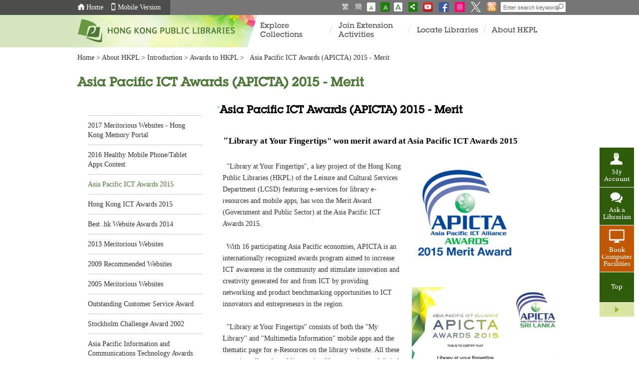

--- FILE ---
content_type: text/html
request_url: https://www.hkpl.gov.hk/en/about-us/intro/awards/apicta2015.html
body_size: 8509
content:
<!DOCTYPE html>
<html lang="en">
<head>
<META http-equiv="Content-Type" content="text/html; charset=utf-8">
<meta charset="utf-8">
<meta content="width=1024" name="viewport"><meta name="keywords" content="Asia Pacific ICT Awards (APICTA) 2015 - Merit, 二零一五「亞太資訊及通訊科技大奬」" /><title>
						Hong Kong Public Libraries - 
					Asia Pacific ICT Awards (APICTA) 2015 - Merit</title>
<meta content="IE=edge" http-equiv="X-UA-Compatible"><link rel="shortcut icon" href="/common/favicon.ico" />
<link rel="stylesheet" type="text/css" href="/common/mainsite/css/style.css" />
<link rel="stylesheet" type="text/css" href="/common/mainsite/css/touchcarousel.css" />
<link rel="stylesheet" type="text/css" href="/common/mainsite/css/ios_slider.css" />
<link rel="stylesheet" type="text/css" href="/common/mainsite/css/liquid-slider.css" />
<link rel="stylesheet" type="text/css" href="/common/mainsite/css/main_touchcarousel.css" />
<link rel="stylesheet" type="text/css" href="/common/mainsite/css/vertical-ticker.css" />
<link rel="stylesheet" type="text/css" href="/common/mainsite/css/iphone.css" media="only screen and (max-device-width: 480px)"    />
<!--[if IE 7]><link rel="stylesheet" type="text/css" href="/common/mainsite/css/ie7.css" /><![endif]-->
<!--[if IE 8]><link rel="stylesheet" type="text/css" href="/common/mainsite/css/ie8.css" /><![endif]-->
<!--[if IE 9]><link rel="stylesheet" type="text/css" href="/common/mainsite/css/ie9.css" /><![endif]-->
<link rel="stylesheet" type="text/css" media="print" href="/common/mainsite/css/print.css" />
<script type="text/javascript" src="https://www.hkpl.gov.hk/common/js/jquery/jquery-3.7.1.min.js"></script><script type="text/javascript" src="https://www.hkpl.gov.hk/common/js/jquery/jquery-migrate-3.5.2.min.js"></script>
<script type="text/javascript" src="/common/js/portal.js"></script>
</head>
<body>
<div id="wrapper"><span class="menu_lef" style="display:none;">&nbsp;</span><span class="menu_rig" style="display:none;">&nbsp;</span><div id="top-header">
<div class="top-header-left-bg"></div>
<div class="top-header-container">
<div class="left top_info_area">
<div id="accessibility-skip-content">
<a href="#main_content">Skip to content</a>
</div>
<a class="home_btn" href="/en/index.html">Home</a><a href="/mobile/en/index.html" class="mobile_btn">Mobile Version</a>
<div class="top_account_dropdown_div">
<button class="account_button">My Account <img src="/common/thematic/images/sort-down.png"></button>
<div class="account_menu_dropdown_content">
<a class="top_password_menu_item" href="/en/change_my_password.html">Change password</a><a class="top_logout_menu_item" href="javascript:void(0)">logout</a>
</div>
</div>
</div>
<div style="display: none;" class="left top_login_area">
<span></span>
</div>
<div class="right top_search_area">
<a onclick="chang_lang('tc');" class="tc_btn" href="javascript:void(0)">繁</a><a onclick="chang_lang('sc');" class="sc_btn" href="javascript:void(0)">簡</a><a id="font_smaller" class="font_size_normal" title="Text Size: Smallest" href="javascript:void(0)"><span class="access">Text Size: Smallest (</span>A<span class="access">)</span></a><a id="font_normal" class="font_size_mid font_current" title="Text Size: Default Size " href="javascript:void(0)"><span class="access">Text Size: Default Size (</span>A<span class="access">)</span></a><a id="font_larger" class="font_size_large" title="Text Size: Largest " href="javascript:void(0)"><span class="access">Text Size: Largest (</span>A<span class="access">)</span></a><a class="share_btn" href="javascript:void(0)"><img title="Share" alt="Share" height="18" width="17" src="/common/mainsite/images/share_this_icon.png"></a>
<div class="share_this_area shadow">
<strong>SHARE</strong><a class="share_close right" href="javascript:void(0)"><img height="13" width="13" alt="Close" src="/common/mainsite/images/share_close_btn.jpg"></a>
<hr>
<a target="_blank" class="share_fb" href="#">Facebook</a>
<hr>
<a target="_blank" class="share_twitter" href="#">X</a>
<hr>
<a target="_blank" class="share_weibo" href="#">Sina Weibo</a>
<hr>
<a target="_blank" class="share_mail" href="#">Email</a>
</div>
<a href="http://www.youtube.com/user/hkplgovhkchannel" target="_blank"><img src="/common/mainsite/images/batch2/YouTube-social-squircle_red_48px.png" height="20" width="20" alt="HKPL YouTube Channel" title="HKPL YouTube Channel"></a><a href="https://www.facebook.com/readingisjoyful" target="_blank"><img title="Facebook" alt="Facebook" src="/common/mainsite/images/FB-f-Logo__blue_29.png" height="20" width="20"></a><a href="https://www.instagram.com/readingisjoyful/" target="_blank"><img title="Instagram" alt="Instagram" src="/common/mainsite/images/ig_white.png" height="20" width="20"></a><a href="https://twitter.com/HKPLgovhk" target="_blank"><img title="X" alt="X" src="/common/mainsite/images/logo-X-white.png" height="20" width="20"></a><a href="/en/rss-landing.html"><img src="/common/mainsite/images/batch2/icon_rss.png" alt="rss" height="20" width="20"></a>
<div class="search_bar right">
<form action="javascript:searchByKey()">
<label style="display:none" for="search-box">Enter search keyword(s)</label><input value="004484284548649879936:lcyfpggwj-i" name="cx" type="hidden"><input value="UTF-8" name="ie" type="hidden"><input title="Enter search keyword(s)" onblur="if (this.value == '') this.value = 'Enter search keyword(s)';" onfocus="if(this.value==this.defaultValue) this.value='';" value="Enter search keyword(s)" class="text-field" name="q" type="text" id="search-box"><button type="submit" title="SEARCH" name="search-button" id="search-button"></button>
</form>
</div>
</div>
</div>
</div><div id="float_menu">
<div class="fl-menu-container">


<p id="my_acc_btn">
    <a href="javascript:void(0)">My Account</a>
</p>
<div class="my-acc-container">
    <a href="javascript:void(0)" class="acc_close_btn right">
        <img width="10" height="9" alt="Close" title="Close"
             src="/common/mainsite/images/my_acc_close.jpg"/>
    </a>
    <span style="display:block;margin-bottom:5px;font-size:1.429em;font-family:'utopia_s',微軟正黑體, Heiti TC, Arial, Helvetica, sans-serif;">My Account</span>
    <p>Check your library account, renew or reserve library materials.</p>
                <!-- Login Panel -->
                <div class="login_panel">
            <script type="text/javascript" src="/common/mainsite/js/spin.min.js"></script>
            <script type="text/javascript" src="/common/mainsite/js/jquery.spin.js"></script>
            <form class="login_form"
                                    action="/iw/login.php"
                                  method="POST" target="_blank">

                <div>
                    <label for="float-acc-box" style="display:none">Library Card/ID Card No.</label>
                    <input class="text-field masked-input" type="text" id="float-acc-box" autocomplete="off"
                           title="Library Card/ID Card No."
                           placeholder="Library Card/ID Card No."
                                                    name="USER"
                                            />
                    <label for="float-show-check">
                        <input name="c" type="checkbox" id="float-show-check" class="show-check" title="Show no."/>Show no.                    </label>
                </div>
                <div style="clear:both;"></div>
                <label for="float-pass-box" style="display:none">Password</label>
                <div class="input-group">
                    <input id="float-pass-box" type="password" class="text-field pwdInput"
                           title="Password"
                           placeholder="Password"
                                                    name="PASSWORD"
                                            />
                    <button class="togglePassword" type="button" style="padding: 2px 2px 0px 2px">
                        <img class="togglePasswordEye" src="/common/images/fa-eye.svg" style="vertical-align: middle;width:18px;height: 17px;display: none">
                        <img class="togglePasswordEyeSlash" src="/common/images/fa-eye-slash.svg" style="vertical-align: middle;width:18px;height: 17px;">
                    </button>
                </div>

                                
                <div style="clear:both;"></div>

                <a href="javascript:void(0)" class="ac_login_btn">
                    <img width="94" height="32"
                         title="Login"
                         alt="Login"
                         src="/common/en/images/my_acc_log_btn.jpg"
                    />
                </a>
                <div class="login_hint">Remember to logout your account before closing browser!</div>
                <div class="clear"></div>
                <script>
	
	function validateCaptcha(){
		afterCaptchaValidated();
	}
	
</script>
            </form>
            <hr style="margin-top: 0px; margin-bottom: 5px;"/>

            <!-- iAM Smart login -->
            <div class="iamsmart_login">
                <button class="button btn-float-menu-iamsmart-login" href="javascript:void(0);">
                    <img src="/common/login/common/images/icon-light.png" style="width:20px; padding: 0px 5px;"/>
                    Continue with iAM Smart </button>
                <div style="display: inline-block; margin: 10px;">
                    <a href="https://www.iamsmart.gov.hk/en" target="_blank">More Info ></a>
                </div>
            </div>
        </div>
        <!-- Login Panel End -->
    
        <script type="text/javascript">
        var userHint = 'Library Card/ID Card No.';
        var pwdHint = 'Password';

        $(document).ready(function () {
            const isSafari = /^((?!chrome|android).)*safari/i.test(navigator.userAgent) && !/crios|fxios|edgios/i.test(navigator.userAgent);
            if (isSafari) {
                const accBox = $("#float-acc-box");
                accBox.removeClass("masked-input");
                let value = true;
                accBox.on("keydown", function () {
                    if (value) {
                        value = false;
                        if (!$("#float-show-check").prop("checked")) {
                            accBox.addClass("masked-input");
                        }
                    }
                })
            }
        })
    </script>
    <style>
        input[type="password"]::-ms-reveal,
        input[type="password"]::-ms-clear {
            display: none !important;
        }
    </style>
</div>

<p id="my_evt_btn">
<a href="javascript:toggle_my_evt_container();">My Info.</a>
</p>
<div id="my_evt_container">
<a href="javascript:toggle_my_evt_container();" class="acc_close_btn right"><img height="9" width="10" alt="Close" title="Close" src="/common/mainsite/images/my_acc_close.jpg"></a><span style="display: block;font-size: 1.429em;margin-bottom: 5px;font-weight: 400;font-family: &quot;sheraton_g&quot;, 微軟正黑體, &quot;microsoft jhenghei&quot;, &quot;STHeiTi&quot;, &quot;黑體-繁&quot;,Simsun, 宋體;">My Information</span>
<p>You can review your selected extension activities and library information. Please click "My Setting" to check or update your setting.</p>
<div id="my_evt_tabs">
<ul>
<li>
<a href="#tabs-2">My Favourite Events</a>
</li>
<li>
<a href="#tabs-3">Library Notices</a>
</li>
</ul>
<div class="fl-menu-tab" id="tabs-2">
<table rules="all">
<thead>
<tr>
<th class="evt-row1">Event Title</th><th class="evt-row2">Date</th><th class="evt-row3">Time</th><th class="evt-row4">Venue</th><th class="evt-row5">Type</th>
</tr>
</thead>
<tbody></tbody>
</table>
</div>
<div class="fl-menu-tab" id="tabs-3">
<table rules="all">
<thead>
<tr>
<th class="lib-row1">Library Name</th><th class="lib-row2">Date</th><th class="lib-row3">Content</th>
</tr>
</thead>
<tbody></tbody>
</table>
</div>
</div>
</div>
<p id="my_setting_btn">
<a href="/en/patron/personalisation/setting.html">My Setting</a>
</p>
<p id="ask_lib_btn">
<a href="/en/ask-a-librarian/form.html" target="_blank">Ask a Librarian</a>
</p>
<p id="back-top">
<a href="javascript:void(0)">Top</a>
</p>
<a class="closeMenu" href="javascript:void(0);"><span>Close the menu</span></a><a class="openMenu" href="javascript:void(0);"><span>Open the menu</span></a>
</div>
</div><script type="text/javascript">
		var userHint = 'Library Card/ID Card No.';
		var pwdint = 'Password';
	</script>
<div id="header">
<div class="top-header-left-bg"></div>
<div class="header-container">
<a class="top_logo" href="/en/index.html"><img alt="HONG KONG PUBLIC LIBRARIES" height="15" width="256" src="/common/en/images/main_logo.png"></a>
<div class="nav-container">
<ul class="nav_content">
<li class="w17">&nbsp;</li>
<li>
<a href="javascript:void(0)">Explore Collections</a>
<div class="sub_menu"><div class="sub_menu_content menu_bg_01"><ul>
<li>
<span style="display: block;color: #FFFFFF;font-size: 1.0715em;text-decoration: underline;font-family: 'sheraton_g', 微軟正黑體, 'microsoft jhenghei', 'STHeiTi', '黑體-繁',Simsun, 宋體;font-weight: 400;">Catalogues</span>
</li>
<li>
<a href="/en/collections/catalogues/catalogue.html">Library Catalogue<br>
</a>
</li>
<li>
<a href="/en/about-us/services/library-station/catalogue.html">Station Catalogue<br>
</a>
</li>
<li>
<a href="/en/collections/new-additions.html">New Additions of HKPL<br>
</a>
</li>
<li>
<a href="/en/collections/top-100-most-borrowed/2024.html">Top 100 Most Borrowed Books<br>
</a>
</li>
<li>
<a href="/en/collections/top-10-most-popular-e-book/2024.html">Top 10 Most Popular e-Books<br>
</a>
</li>
<li>
<a href="/en/collections/enjoy-reading-local-publications.html">Enjoy Reading Local Publications<br>
</a>
</li>
<li>
<a href="/en/collections/national-security-education.html">National Security Education Resources<br>
</a>
</li>
</ul>
<ul>
<li>
<span style="display: block;color: #FFFFFF;font-size: 1.0715em;text-decoration: underline;font-family: 'sheraton_g', 微軟正黑體, 'microsoft jhenghei', 'STHeiTi', '黑體-繁',Simsun, 宋體;font-weight: 400;">Electronic Resources</span>
</li>
<li>
<a href="/en/e-resources/index.html">Electronic Resources<br>
</a>
</li>
<li>
<a href="/en/e-resources/e-books/home">e-Books<br>
</a>
</li>
<li>
<a href="/en/collections/pop-up-e-book.html">Pop-up e-Book<br>
</a>
</li>
<li>
<a href="/en/e-resources/e-databases/subject/Magazines/all/1">e-magazines<br>
</a>
</li>
<li>
<a href="/en/e-resources/e-databases/home/all/1">e-Databases<br>
</a>
</li>
<li>
<a target="_blank" href="https://sls.hkpl.gov.hk/digital-collection/en">Digital Collection<br>
</a>
</li>
<li>
<a target="_blank" href="https://www.hkmemory.hk/en/index.html">Hong Kong Memory<br>
</a>
</li>
</ul>
<ul>
<li>
<span style="display: block;color: #FFFFFF;font-size: 1.0715em;text-decoration: underline;font-family: 'sheraton_g', 微軟正黑體, 'microsoft jhenghei', 'STHeiTi', '黑體-繁',Simsun, 宋體;font-weight: 400;">Reference Collections and Tools</span>
</li>
<li>
<a href="/en/reference/overview.html">Overview<br>
</a>
</li>
<li>
<a href="/en/reference/depository/introduction.html">Depository Collections<br>
</a>
</li>
<li>
<a href="/en/reference/special/introduction.html">Special Collections<br>
</a>
</li>
<li>
<a href="/en/thematic-exhibition/hong-kong-literature-thematic-exhibition.html">Thematic Exhibition<br>
</a>
</li>
<li>
<a href="/en/reference/highlights.html">Resources Highlights<br>
</a>
</li>
<li>
<a target="_blank" href="https://sls.hkpl.gov.hk/digital-collection/en/collection.html">Digital Collection Themes<br>
</a>
</li>
<li>
<a target="_blank" href="https://sls.hkpl.gov.hk/digital-collection/en/collection_old-hk-newspapers.html">Old HK Newspapers<br>
</a>
</li>
<li>
<a href="/en/reference/overview.html#lending">Lending of Reference Books under Special Circumstances<br>
</a>
</li>
<li>
<a href="/en/reference/overview.html#ribt">Reference Materials Inter-branch Transfer Service<br>
</a>
</li>
</ul></div></div>
</li>
<li class="menu_space">&nbsp;</li>
<li>
<a href="javascript:void(0)">Join Extension Activities</a>
<div class="sub_menu"><div class="sub_menu_content menu_bg_02"><ul class="sub_menu_style_b">
<li>
<a href="/en/extension-activities/highlights/this-week">Highlighted Programmes</a>
</li>
<li>
<a href="/en/extension-activities/all-events/this-week">All Events</a>
</li>
<li>
<a href="/en/extension-activities/all-events/search?lib_id=77">Events at Hong Kong Central Library</a>
</li>
<li>
<a href="/en/extension-activities/event-category/23426/reading-activities">Reading Activities</a>
</li>
<li>
<a href="/en/extension-activities/event-category/254278/hong-kong-reading-week">Hong Kong Reading Week</a>
</li>
<li>
<a href="https://www.hkpl.gov.hk/en/extension-activities/event-category/278621/summer-library-festival-2025">Summer Library Festival</a>
</li>
<li>
<a href="/en/extension-activities/event-category/23421/literary-activities">Literary Activities</a>
</li>
<li>
<a href="/en/extension-activities/event-category/13581/awards-and-competitions">Awards / Competitions</a>
</li>
<li>
<a href="/en/extension-activities/event-category/23433/talks-and-workshop">Talks / Workshops</a>
</li>
<li>
<a href="/en/extension-activities/event-category/23416/it-activities">IT Activities</a>
</li>
<li>
<a href="/en/extension-activities/event-category/2315/exhibitions">Exhibitions</a>
</li>
<li>
<a href="https://sls.hkpl.gov.hk/digital-collection/en/collection_subject-talks-collection.html">Subject Talks Review</a>
</li>
<li>
<a href="/en/extension-activities/ccdscr2024/main-page.html">Conference on Cooperative Development and Sharing of Chinese Resources</a>
</li>
</ul></div></div>
</li>
<li class="menu_space">&nbsp;</li>
<li>
<a href="javascript:void(0)">Locate Libraries</a>
<div class="sub_menu"><div class="sub_menu_content menu_bg_03"><ul class="sub_menu_style_b">
<li>
<a href="/en/locations/central-library/hong-kong-central.html">Hong Kong Central Library</a>
</li>
<li>
<a href="/en/locations/libraries.html">Libraries</a>
</li>
<li>
<a href="/en/locations/mobile-libraries.html">Mobile Libraries</a>
</li>
<li>
<a href="/en/locations/community-libraries.html">Community Libraries</a>
</li>
<li>
<a href="/en/locations/library-stations.html">Self-service Library Stations</a>
</li>
<li>
<a href="/en/reference/special/bll.html">Basic Law Library</a>
</li>
<li>
<a href="/en/locations/special-reference.html">Special Reference Libraries</a>
</li>
<li>
<a href="/en/library-notices/library-notices-list.html">Library Notices</a>
</li>
<li>
<a href="/en/locations/opening-hours.html">Opening Hours for Public Libraries and Students' Study Room</a>
</li>
<li>
<a href="/en/locations/other-libraries.html">Other Libraries and Resource Centres in Hong Kong</a>
</li>
</ul></div></div>
</li>
<li class="menu_space">&nbsp;</li>
<li>
<a href="javascript:void(0)">About HKPL</a>
<div class="sub_menu"><div class="sub_menu_content menu_bg_04"><ul class="sub_menu_style_b">
<li>
<a href="/en/about-us/intro/intro.html">Introduction</a>
</li>
<li>
<a href="/en/about-us/collection-develop/introduction.html">Collection Development</a>
</li>
<li>
<a href="/en/about-us/services/mobileapp.html">Services</a>
</li>
<li>
<a href="/en/about-us/forms.html">Library Forms</a>
</li>
<li>
<a href="/en/about-us/publication/books/Titles.html">Publications of HKPL</a>
</li>
<li>
<a href="/en/about-us/HKCL/intro.html">Hong Kong Central Library</a>
</li>
<li>
<a href="/en/about-us/services/book-registration/introduction.html">Books Registration Office</a>
</li>
<li>
<a href="/en/about-us/aboutus-prddln.html">Pearl River Delta Digital Libraries Network</a>
</li>
<li>
<a href="/en/about-us/faq-password.html">FAQs</a>
</li>
<li>
<a href="/en/about-us/job-vacancies.html">Job Vacancies</a>
</li>
<li>
<a href="/en/about-us/barrier-free.html">Library Barrier-free Facilities</a>
</li>
<li>
<a href="/en/about-us/contact-us.html">Contact Us</a>
</li>
</ul></div></div>
</li>
<li class="w17">&nbsp;</li>
</ul>
</div>
</div>
</div><div style="visibility:hidden; height:0px">
<a id="main_content"></a>
</div><script>
			window.mainsiteLang = 'en';
		</script>
<div id="content" class="inner_page">
<div class="content-container">
<div class="breadcrumb_area"><a href="/en/index.html">Home</a>
<span> &gt; </span><a href="/en/about-us/intro/intro.html">About HKPL</a>
<span> &gt; </span><a href="/en/about-us/intro/intro.html">Introduction</a><span> &gt; </span><a href="/en/about-us/intro/awards/awards.html">Awards to HKPL</a><span> &gt; </span>
								&nbsp;&nbsp;<span>Asia Pacific ICT Awards (APICTA) 2015 - Merit</span>
</div>
<div class="clear"></div>
<h1 class="txt_col left">Asia Pacific ICT Awards (APICTA) 2015 - Merit</h1>
<div class="clear"></div><div class="left_nav_content"><div class="left_nav"><div class="left_nav">
<ul>
<li style="border-bottom: 1px solid #CCC"></li>
<li style="border-bottom: 1px solid #CCC">
<a href="/en/about-us/intro/awards/2017-meritorious-websites.html">2017 Meritorious Websites - Hong Kong Memory Portal</a>
</li>
<li style="border-bottom: 1px solid #CCC">
<a href="/en/about-us/intro/awards/health-app-2016.html">2016 Healthy Mobile Phone/Tablet Apps Contest</a>
</li>
<li style="border-bottom: 1px solid #CCC">
<a href="/en/about-us/intro/awards/apicta2015.html">Asia Pacific ICT Awards 2015 </a>
</li>
<li style="border-bottom: 1px solid #CCC">
<a href="/en/about-us/intro/awards/2015ict.html">Hong Kong ICT Awards 2015</a>
</li>
<li style="border-bottom: 1px solid #CCC">
<a href="/en/about-us/intro/awards/bwa2014.html">Best .hk Website Awards 2014</a>
</li>
<li style="border-bottom: 1px solid #CCC">
<a href="/en/about-us/intro/awards/2013mwc.html">2013 Meritorious Websites </a>
</li>
<li style="border-bottom: 1px solid #CCC">
<a href="/en/about-us/intro/awards/2009mwc.html">2009 Recommended Websites </a>
</li>
<li style="border-bottom: 1px solid #CCC">
<a href="/en/about-us/intro/awards/2005mwc.html">2005 Meritorious Websites </a>
</li>
<li style="border-bottom: 1px solid #CCC">
<a href="/en/about-us/intro/awards/ocsa.html">Outstanding Customer Service Award </a>
</li>
<li style="border-bottom: 1px solid #CCC">
<a href="/en/about-us/intro/awards/2002sca.html">Stockholm Challenge Award 2002 </a>
</li>
<li style="border-bottom: 1px solid #CCC">
<a href="/en/about-us/intro/awards/2002apicta.html">Asia Pacific Information and Communications Technology Awards 2002 </a>
</li>
<li style="border-bottom: 1px solid #CCC">
<a href="/en/about-us/intro/awards/2001itea.html">Hong Kong Computer Society - IT Excellence Award 2001</a>
</li>
</ul>
</div>
</div><div class="main_content"><h2>
<p><strong><span style="font-size:16pt;color:black" lang="EN-US"><img src="/en/common/images/about-us/intro/APICTA_2015_merit_award.png" alt="" width="5" height="5" />Asia Pacific ICT Awards (APICTA) 2015</span></strong><strong><span style="font-size:16pt;color:black" lang="EN-US"> - Merit</span></strong></p>
</h2>
<p>&nbsp;<strong>&nbsp; <span style="color: #000000;"><span style="font-size: 14pt;" lang="EN-US">"</span><span style="FONT-SIZE: 13pt; FONT-FAMILY: " lang="EN-US">Library at Your Fingertips" </span><span style="FONT-SIZE: 13pt; FONT-FAMILY: " lang="EN-US">won merit award at</span><span style="FONT-SIZE: 13pt; FONT-FAMILY: " lang="EN-US"> </span><span style="FONT-SIZE: 13pt; FONT-FAMILY: " lang="EN-US">Asia Pacific</span><span style="FONT-SIZE: 13pt; FONT-FAMILY: " lang="EN-US"> ICT Awards 2015</span></span></strong></p>
<p><strong></strong></p>
<p>
<table class="odd">
<tbody>
<tr class="odd" valign="top">
<td style="width: 400px;" valign="top">
<p>&nbsp; "Library at Your Fingertips", a key project of the Hong Kong Public Libraries (HKPL) of the Leisure and Cultural Services Department (LCSD) featuring e-services for library e-resources and mobile apps, has won the Merit Award (Government and Public Sector) at the Asia Pacific ICT Awards 2015.<br />&nbsp;<br />&nbsp; With 16 participating Asia Pacific economies, APICTA is an internationally recognized awards program aimed to increase ICT awareness in the community and stimulate innovation and creativity generated for and from ICT by providing networking and product benchmarking opportunities to ICT innovators and entrepreneurs in the region.</p>
<p>&nbsp;</p>
<p>&nbsp; "Library at Your Fingertips" consists of both the "My Library" and "Multimedia Information" mobile apps and the thematic page for e-Resources on the library website. All these e-services allow the public to enjoy library services and digital resources anytime and anywhere, and satisfy their demand for information, knowledge and leisure, which demonstrates the concept of a "library without walls".<br />&nbsp;<br />&nbsp; The mobile apps are downloadable from Google Play or the App Store for free. Readers can also browse the HKPL website at <a href="http://mmis.hkpl.gov.hk">http://mmis.hkpl.gov.hk</a> to learn more about the MMIS services or <a href="http://www.hkpl.gov.hk/e-resources">http://www.hkpl.gov.hk/e-resources</a> for the e-Resources thematic page.</p>
<p style="text-align: justify;">&nbsp;</p>
</td>
<td style="width: 300px;" valign="top">
<p>&nbsp;<img title="Merit Award (Government and Public Sector)" src="/en/common/images/about-us/intro/APICTA_2015_merit_award.png" alt="Merit Award (Government and Public Sector)" height="200" /></p>
<p>&nbsp;</p>
<p>&nbsp;<img title="Award Certificate" src="/en/common/images/about-us/intro/Award certificate_rev2_s2.jpg" alt="Award Certificate" width="300" /></p>
</td>
</tr>
</tbody>
</table>
</p></div></div></div>
</div>
</div><div id="footer">
<div class="footer-container">
<div class="ft_cont_links">
<ul class="col-one">
<li>
<p class="h5">Explore Collections /</p>
</li>
<li>
<a href="/en/e-resources/index.html">Electronic Resources</a>
</li>
<li>
<a target="_blank" href="https://sls.hkpl.gov.hk/digital-collection/en">Digital Collection</a>
</li>
<li>
<a target="_blank" href="https://www.hkmemory.hk/en/index.html">Hong Kong Memory</a>
</li>
</ul>
<ul class="col-two">
<li>
<p class="h5">Join Extension Activities /</p>
</li>
<li>
<a href="/en/extension-activities/highlights/this-week">Highlighted Programmes</a>
</li>
<li>
<a href="/en/extension-activities/event-category/23426/reading-activities">Reading Activities</a>
</li>
<li>
<a href="/en/extension-activities/event-category/23421/literary-activities">Literary Activities</a>
</li>
<li>
<a href="/en/extension-activities/event-category/13581/awards-and-competitions">Awards / Competitions</a>
</li>
<li>
<a href="/en/extension-activities/event-category/23433/talks-and-workshop">Talks / Workshops</a>
</li>
</ul>
<ul class="col-three">
<li>
<p class="h5">Locate Libraries /</p>
</li>
<li>
<a href="/en/locations/central-library/hong-kong-central.html">Hong Kong Central Library</a>
</li>
<li>
<a href="/en/locations/libraries.html">Libraries</a>
</li>
<li>
<a href="/en/locations/mobile-libraries.html">Mobile Libraries</a>
</li>
<li>
<a href="/en/reference/special/bll.html">Basic Law Library</a>
</li>
<li>
<a href="/en/library-notices/library-notices-list.html">Library Notices</a>
</li>
</ul>
<ul class="col-four">
<li>
<p class="h5">About HKPL /</p>
</li>
<li>
<a href="/en/about-us/intro/intro.html">Introduction</a>
</li>
<li>
<a href="/en/about-us/services/mobileapp.html">Services</a>
</li>
<li>
<a href="/en/about-us/HKCL/intro.html">Hong Kong Central Library</a>
</li>
<li>
<a href="/en/about-us/services/book-registration/introduction.html">Books Registration Office</a>
</li>
<li>
<a href="/en/about-us/faq-password.html">FAQs</a>
</li>
<li>
<a href="/en/about-us/barrier-free.html">Library Barrier-free Facilities</a>
</li>
</ul>
<ul class="col-five">
<li>
<p class="h5">Ask a Librarian /</p>
</li>
<li>
<a href="/en/ask-a-librarian/form.html">Internet Reference Enquiry Service</a>
</li>
<li>
<a href="/en/ask-a-librarian/faq.html">Ask a Librarian FAQs</a>
</li>
<li>
<a href="/en/ask-a-librarian/guangdong.html">Guangdong &amp; Macau Libraries Internet Reference Enquiry Service</a>
</li>
</ul>
</div>
</div>
<div class="footer-container">
<a class="left" href="http://www.lcsd.gov.hk/"><img height="62" width="125" src="/common/mainsite/images/ft_logo.png" alt="Leisure and Cultural Services Departments" title="Leisure and Cultural Services Departments"></a>
<div style="overflow: visible;" id="carousel" class="ft_links_area left  black-and-white touchcarousel">
<div id="quick_links_img">
<ul class="touchcarousel-container">
<li class="touchcarousel-item">
<a href="/en/about-us/services/mobileapp.html"><img height="42" width="123" src="/en/common/images/mainsite/Mobile-App-footer-banner.jpg" alt="My Library - The Official Mobile App" title="My Library - The Official Mobile App"></a>
</li>
<li class="touchcarousel-item">
<a target="_blank" href="https://www.hkmemory.hk/en/index.html"><img height="42" width="123" src="/en/common/images/e-resources/bannerIconInHKPL_EN3.jpg" alt="Hong Kong Memory" title="Hong Kong Memory"></a>
</li>
<li class="touchcarousel-item">
<a target="_blank" href="https://www.prdculture.org.cn/ygawlzxwen/index.shtml"><img height="42" width="123" src="/en/common/images/mainsite/prduclture_logo_en.jpg" alt="Culture and Tourism Information of Guangdong, Hong Kong and Macao" title="Culture and Tourism Information of Guangdong, Hong Kong and Macao"></a>
</li>
<li class="touchcarousel-item">
<a target="_blank" href="http://www.museums.gov.hk/en_US/web/portal/home.html"><img height="42" width="123" src="/en/common/images/mainsite/Museums_en.jpg" alt="Museums" title="Museums"></a>
</li>
<li class="touchcarousel-item">
<a target="_blank" href="http://www.grs.gov.hk/en/index.html"><img height="42" width="123" src="/en/common/images/mainsite/grs.gif" alt="Government Records Service of Hong Kong" title="Government Records Service of Hong Kong"></a>
</li>
<li class="touchcarousel-item">
<a href="/en/about-us/aboutus-prddln.html"><img height="42" width="123" src="/en/common/images/mainsite/web_digLIB_eng_120x42.jpg" alt="Pearl River Delta Digital Libraries Network" title="Pearl River Delta Digital Libraries Network"></a>
</li>
<li class="touchcarousel-item">
<a target="_blank" href="http://www.gov.hk/en/residents/ "><img height="42" width="123" src="/en/common/images/mainsite/GovHK_Logo.jpg" alt="GovHK" title="GovHK"></a>
</li>
<li class="touchcarousel-item">
<a target="_blank" href="http://www.hkedcity.net"><img height="42" width="123" src="/en/common/images/mainsite/banner_hkedcity_120x42.jpg" alt="HKEdCity" title="HKEdCity"></a>
</li>
<li class="touchcarousel-item">
<a target="_blank" href="https://www.jobs.gov.hk/0/en/"><img height="42" width="123" src="/en/common/images/mainsite/iES website_EN.jpeg" alt="Labour Department Interactive Employment Service" title="Labour Department Interactive Employment Service"></a>
</li>
<li class="touchcarousel-item">
<a target="_blank" href="https://www.hkmu.edu.hk/lipace/cbmp/"><img height="42" width="123" src="/en/common/images/mainsite/banner-cbmp.gif" alt="Capacity Building Mileage Programme " title="Capacity Building Mileage Programme "></a>
</li>
<li class="touchcarousel-item">
<a target="_blank" href="http://www.organdonation.gov.hk/redirect/0007.html"><img height="42" width="123" src="/en/common/images/mainsite/ebanner_96-x-42.jpg" alt="Organ Donation" title="Organ Donation"></a>
</li>
<li class="touchcarousel-item">
<a style="margin:0px 0px 0px 2px;" target="_blank" href="https://cyberdefender.hk/en-us/"><img height="42" width="123" src="/en/common/images/mainsite/Public Libraries banner_Oct_120x60.jpg" alt="CyberDefenderHK" title="CyberDefenderHK"></a>
</li>
</ul>
</div>
</div>
<div class="clear"></div>
<div class="ft_note_area">
						2014&copy;&nbsp;&nbsp;&nbsp;|&nbsp;&nbsp;&nbsp;
						<a href="/en/notice.html">IMPORTANT NOTICES</a>&nbsp;&nbsp;&nbsp;|&nbsp;&nbsp;&nbsp;
						<a href="https://www.lcsd.gov.hk/en/info_pdo.html">PRIVACY POLICY</a>&nbsp;&nbsp;&nbsp;|&nbsp;&nbsp;&nbsp;
						<a href="/en/sitemap.html">SITEMAP</a>&nbsp;&nbsp;&nbsp;|&nbsp;&nbsp;&nbsp;
						<a href="/en/about-us/contact-us.html">CONTACT US</a>
</div>
<div class="ft_note_area">
<div style="float: right;">
<span style="float: left; margin: 10px 10px 0 0;">
								Last Revision Date: <span class="rev_date"></span></span>
							&nbsp;&nbsp;&nbsp;&nbsp;
							<a href="http://www.w3.org/WAI/WCAG2AA-Conformance"><img width="88" height="31" title="Level Double-A conformance, W3C WAI Web Content Accessibility Guidelines 2.0" alt="Level Double-A conformance, W3C WAI Web Content Accessibility Guidelines 2.0" src="/common/mainsite/images/w3c_aa.jpg" class="wcag_img"></a>
</div>
</div>
</div>
</div>
<script type="text/javascript" src="/common/mainsite/js/jquery.cookie.js"></script>
<script type="text/javascript" src="/common/mainsite/js/jquery.iosslider.js"></script>
<script type="text/javascript" src="/common/mainsite/js/jquery.easing.1.3.js"></script>
<script type="text/javascript" src="/common/mainsite/js/jquery.touchSwipe.min.js"></script>
<script type="text/javascript" src="/common/mainsite/js/jquery.touchcarousel-1.1.min.js"></script>
<script type="text/javascript" src="/common/mainsite/js/main.js"></script>
<script type="text/javascript" src="/common/mainsite/js/main_batch_2.js"></script>
<script type="text/javascript" src="/common/mainsite/js/main_batch_3.js"></script>
<script type="text/javascript" src="/common/js/tools.js" charset="UTF-8"></script>
<script type="text/javascript">
			
				/**
				 * To highlight the page tab in left menu
				 */
				function selectLeftMenu(){
					var bcLink = $('.breadcrumb_area').find('a');
					// get the last link, which should be the current page title
					var bcTxt = $(bcLink[bcLink.length - 1]).text().replace(/\s/g, '').toLowerCase();	
					
					$('.left_nav li a').each(function(){
						var menuTxt = $(this).text().replace(/\s/g, '').toLowerCase();
						if(bcTxt == menuTxt){
							$(this).addClass("current");
							return false;
						}
					});
				}
			
			
			$(document).ready(function(){
				/* Add WCAG Flag and Last Revision Date */
				
						$('.wcag_img').attr('title', 'Level Double-A conformance, W3C WAI Web Content Accessibility Guidelines 2.0');
						$('.wcag_img').attr('alt', 'Level Double-A conformance, W3C WAI Web Content Accessibility Guidelines 2.0');
					
					$('.wcag_img').attr('src', '/common/mainsite/images/w3c_aa.jpg');
					$('.wcag_img').parent('a').attr('href', 'http://www.w3.org/WAI/WCAG2AA-Conformance');
				
				$('.rev_date').append(' 9-December-2015');
				
				//Hide the breadcrumb area when preview
				
				
				
					//Manage footer container
					$(".ft_cont_links ul").each(
						function() {
							var elem = $(this);
							var li_num = elem.children().length;
							if(li_num == 1){
								elem.remove();
							}
						}
					);
				
                
                
			});
			
		
		</script><script>
					//loop for left menu a items
					var matched_left_menu_item = find_url_matching($('.left_nav ul li a'));
					//expload left menu if left menu item found
					if (matched_left_menu_item != null)
						$(matched_left_menu_item).parents('li').addClass('selected').children('ul').css({
							'visibility' : 'visible',
							'height' : 'auto'
						});
				</script>
</body>
</html>


--- FILE ---
content_type: application/javascript
request_url: https://www.hkpl.gov.hk/common/mainsite/js/main.js
body_size: 10979
content:
// JavaScript Document

    //Share functions in top header
    $('#top-header .share_fb').attr("href", "http://www.facebook.com/share.php?u="+encodeURIComponent(window.location.href));
    $('#top-header .share_twitter').attr("href", "https://twitter.com/intent/tweet?url="+encodeURIComponent(window.location.href));
    $('#top-header .share_weibo').attr("href", "http://service.weibo.com/share/share.php?appkey=&title=Description&pic=&ralateUid=&language=zh_cn&url="+encodeURIComponent(window.location.href));
    $('#top-header .share_mail').attr("href", "mailto:?body="+encodeURIComponent(window.location.href));

    //piwik.js
    var _paq = _paq || [];
	_paq.push(['trackPageView']);
    _paq.push(['enableLinkTracking']);
    // increase to 750 milliseconds
    (function() {
        var u=(("https:" == document.location.protocol) ? "https" : "http") + "://" + location.host + "/iw/piwik/";
        _paq.push(['setTrackerUrl', u+'piwik.php']);
        _paq.push(['setSiteId', 1]);
        var d=document, g=d.createElement('script'), s=d.getElementsByTagName('script')[0]; g.type='text/javascript';
        g.defer=true; g.async=true; g.src=u+'piwik.js'; s.parentNode.insertBefore(g,s);
    })();
	 $('#top-header .share_mail').click(function(){
//	 console.log("Sent Mail"+location.href);
	 _paq.push(['setCustomVariable', 2, 'Shared by email', location.href, 'page']);
	 _paq.push(['trackPageView']);
//	 console.log("Parameter Set");
	 });
	 
	 $('.login_form').each(function(){
		this.reset();
	 })
    //main.js
	$(function($){
		// 2019-05-31, Andre update: "Enter" button will show on SSO disable mode
		// if(isSSOEnabled() && !isChamoSSOEnabled()){
		if( (isSSOEnabled() && !isChamoSSOEnabled()) || !isSSOEnabled()){
			$('.login_panel').hide();
			$('.logout_panel').show();
			$('.login_hint').hide();
		}
		
		if(isSSOEnabled() && isLoggedIn()){
			
			// if logged in, change my account
			$('.main_acc_area_login .login_panel').hide();
			$('.main_acc_area_login .logout_panel').show();

			// $('.top_logout_btn').show();
			$('.top_account_dropdown_div').show();
			
			// show patron name
			$.ajax({
				url: '/patron/getName',
				cache: false,
				dataType: 'json',
				success: function(data){
					
					if(data.name){
						var text;
						if(location.pathname.indexOf('/tc/') > -1){
							text = "歡迎，" + data.name;
						}else{
							text = "Welcome, " + data.name;
						}
						$('.top_login_area span').text(text);
						$('.top_login_area').show();
					}
				}
			});
		}
	
		if(isSc()){
			// fix issues that hanWeb doesn't translate placeholder attribute
			$('.login_form input[name="username"]').attr('placeholder', userHint);
			$('.login_form input[name="password"]').attr('placeholder', pwdHint);
		}
		
		$('input[name=USER], input[name=username]').change(function(){
			$(this).closest('form').find('input[name=USER], input[name=username]').val(this.value);
		});
		$('input[name=PASSWORD], input[name=password]').change(function(){
			$(this).closest('form').find('input[name=PASSWORD], input[name=password]').val(this.value);
		});
		
		// show password field or text field for username
		$('.show-check').change(function () {
			var form = $(this).closest('form');

			if (this.checked) {
				form.find('input[name="username"], input[name="USER"]').removeClass("masked-input");
			} else {
				form.find('input[name="username"], input[name="USER"]').addClass("masked-input");
			}

		});
		
		$(".togglePassword").on("click", function(e){
			const div = $(this).closest(".input-group");
			const passwordInput = div.find(".pwdInput");
			const togglePasswordEye = div.find(".togglePasswordEye");
			const togglePasswordEyeSlash = div.find(".togglePasswordEyeSlash");
			if (passwordInput.attr("type") === 'password') {
				passwordInput.attr("type", "text");
				togglePasswordEye.show();
				togglePasswordEyeSlash.hide();
			} else {
				passwordInput.attr("type", "password");
				togglePasswordEye.hide();
				togglePasswordEyeSlash.show();
				
			}		
		})
		
		$('.login_form').submit(function(){
			
			var user = $.trim($(this).find('input[name="USER"]:enabled').val());
			var pwd = $(this).find('input[name="PASSWORD"]:enabled').val();
			
			if(user.length == 0 || pwd.length == 0){
				goToLoginPage(true, true);
				return false;
			}
			
			var lang = '/en/';
			var match = location.href.match(/\/(?:en|tc)\//);
			if(match){
				lang = match[0];
			}
			lang = lang.replace(/\//g, "");
			warningMsg4InputPassword(lang, pwd);
			
			var overlay = $('<div class="overlay"></div>');
			$(this).prepend(overlay);
			overlay.show();
			overlay.spin();
			if(isSSOEnabled()){
				// validate the captcha in the form
				if(typeof grecaptcha != 'undefined'){
					var widgetId = $(this).find('.g-recaptcha').data('widget-id');
					grecaptcha.execute(widgetId);
					setTimeout(function(){
						$('.login_form .overlay').remove();
					}, 5000);
				}else{
					loginSSO(this);
				}
				return false;
			}else{
				loginChamo();
				return true;
			}
			
		});
		
		$('.login_form .ac_login_btn').click(function(){
			$(this).closest('form').submit();
		});
		
		$(".login_form input").keypress(function(event) {
			if (event.which == 13) {
				event.preventDefault();
				$(this).closest('form').submit();
				// $("#login_form").submit();
			}
		});
		
		// my account Go button
		$('.ac_logout_btn').click(function(){
			this.target = '_blank';
			this.href = getChamoUrl('/wicket/bookmarkable/com.vtls.chamo.webapp.component.patron.PatronAccountPage', 'theme=WEB');
		});
		
		$('.top_logout_btn, .top_logout_menu_item').click(function(){
			var match = location.pathname.match('\/(en|tc)\/');
			location.href = (match? '/' + match[1] : '') + '/confirm_logout.html?target=' + encodeURIComponent(location.href);
		});
		
		// floating menu iAMSmart login button
		$('.login_panel .btn-float-menu-iamsmart-login, .btn-index-iamsmart-login').click(function(){
			let locale = 'zh-HK';
			if(location.pathname.indexOf('/en/') >= 0){
				locale = 'en-US';
			}
		
			const iamSmartUrl = getIAmSmartUrl(encodeURIComponent(location.href), locale);
			
			location.href = iamSmartUrl;
		});
				
		// delete cookie if go to mobile version
		$('.mobile_btn').click(function(){
			$.cookie('hkpl_display', null, {path: '/'});
		});
	});
	
	$(window).bind("load",function(){ /* Main JS Start */ 
		bookComputerMenu();
		if($.cookie('menuClose') != null && $.cookie('menuClose') == 'true') {
			$('#my_acc_btn,#my_evt_btn,#my_setting_btn, #ask_lib_btn, #reserve_computer_workstation_btn, #back-top, .fl-menu-container .closeMenu')
				.css({ position:'relative', right:'-60px', opacity:1 })
				.addClass('hidden')
				.removeClass('visible')
				.hide();
			$('.fl-menu-container .openMenu').show().addClass('visible').removeClass('hidden');
		}
		
		// floating menu close or open
		$('.fl-menu-container .closeMenu').click(function(){
			$('#my_acc_btn,#my_evt_btn,#my_setting_btn, #ask_lib_btn, #back-top, #reserve_computer_workstation_btn, .fl-menu-container .closeMenu').css('position','relative').animate({right:-60, opacity:0},
					function() {
						$(this).hide().addClass('hidden').removeClass('visible');
						$('.fl-menu-container .openMenu').css({position:'relative', right:'-60',display:'block',opacity:0}).animate({right:0, opacity:1}).focus().addClass('visible').removeClass('hidden');
						$('.my-acc-container').hide();
						$.cookie('menuClose',true,{path:"/"});
					}
				)
			return false;
		})

		$('.fl-menu-container .openMenu').on('click',function(){
			$(this).css('position','relative').animate({right:'-60', opacity:0},
					function() {
						$(this).hide().addClass('hidden').removeClass('visible');
						$('#my_acc_btn,#my_evt_btn,#my_setting_btn, #ask_lib_btn, #reserve_computer_workstation_btn, #back-top, .fl-menu-container .closeMenu').css({position:'relative', right:'-60',display:'block',opacity:0}).animate({right:0, opacity:1}).addClass('visible').removeClass('hidden');
						$(' .fl-menu-container .closeMenu').focus();
						$('.my-acc-container').show();
						$.cookie('menuClose',false,{path:"/"});
					}
				)
			return false;
		})

		$('.fl-menu-container .openMenu').on('keydown', function(e) {
				var code = e.keyCode || e.which;
				if(code == '9' && e.shiftKey) {
					$('.nav_content a:last').focus()
				}
		})


		// handle next/prev button in main slide when disabled

		$('#slides .prev').on('keydown', function(e) {
				var code = e.keyCode || e.which;

		})

		$('#slides .next').on('keydown', function(e) {
				var code = e.keyCode || e.which;
				if(code == '9' && e.shiftKey && $('#slides .prev.unselectable').length) {
					$('#slides .prev').prev('div').find('a:last').focus();
				}
		})

		$('.selectorsBlock a:first').on('keydown', function(e) {
				var code = e.keyCode || e.which;
				if(code == '9' && e.shiftKey && $('#slides .next.unselectable').length) {
					$('#slides .next').focus();
				}
		})
		
		
		/* Show the page after all things (Images & fonts) loaded */
   		$('html').css('visibility','visible');

		/* Detect android below 2.3 (not support position fixed), float menu not be fix */
		var ua = navigator.userAgent;
		var oAndroid = (parseFloat(ua.slice(ua.indexOf("Android")+8)) < 2.4) ? true : false;

		if (oAndroid)
		{
		  $('#float_menu').css('position','absolute');
		  $('.my-acc-container').css('position','absolute').css('right','10px');
		}

		/* Detect ie7 to fix z-index bug */
		/*if($.browser.msie && parseInt($.browser.version, 10) == 7) {
		   var zIndexNumber = 1000;
		   // Put your target element(s) in the selector below!
		   $("div").each(function() {
				   $(this).css('zIndex', zIndexNumber);
				   zIndexNumber -= 10;
		   });
		}*/


		/* Call main function */
		topHeadLefBg();			
		//set_book_rig_height();
		//no_cover_title();
		
		
		$(window).resize(function(){
			topHeadLefBg();
		});

		/* top-header bg width set up */
		function topHeadLefBg(){
			var win_width = $(window).width();
			var left_area = (win_width - 990) / 2;
			$('.top-header-left-bg').css('width',left_area);
			// zoom in issue of bg width
			if (win_width < 990) {
				$('#wrapper, #footer').addClass('zoom_in');
			} else {
				$('#wrapper, #footer').removeClass('zoom_in');
			}
		}


		/* pane div cookie function */

		if ($.cookie('status') != null)
			{
				$(".pane").hide();
			} else {
				$(".pane").show();
			}

		/* Close hot_news pane */
		$(".pane .delete_pane").click(function(){
			$(this).parents(".pane").animate({ opacity: "hide" }, "slow");
			$.cookie('status', 'close', {path:'/'});
		});



		/* Menu Click open sub menu */
		$('.nav_content li > a').on('mousedown',function(){

				$(".share_this_area").removeClass('show');
				$(".my-acc-container").removeClass('show')

				if ($(this).next().hasClass("sub_menu")){
					$('.sub_menu').removeClass('show');
					$(this).next().addClass('show');

				} else if (!$(this).parent().parent().parent().parent().hasClass("sub_menu")) {
					$('body').trigger('mousedown');
				} else { return false; }
				$('.nav_content li').removeClass("menu_lef").removeClass("menu_rig").removeClass("pink_bg");
				$(this).parent('li').addClass("pink_bg");
				$(this).parent('li').prev('li').addClass("menu_lef");
				$(this).parent('li').next('li').addClass("menu_rig");
				return;
		});

		/* Tab links open sub menu */
		$('.nav_content li > a').on('focus', tab_show_sub);


		function tab_show_sub(){

			if ($(this).next().hasClass("sub_menu")){
				$(this).next().addClass('show');
			} else if (!$(this).parent().parent().parent().parent().hasClass("sub_menu")) {
					$('body').trigger('mousedown');
				} else { return false; }
				$('.nav_content li').removeClass("menu_lef").removeClass("menu_rig").removeClass("pink_bg");
			$('.nav_content li').removeClass("menu_lef").removeClass("menu_rig").removeClass("pink_bg");
			$(this).parent('li').addClass("pink_bg");
			$(this).parent('li').prev('li').addClass("menu_lef");
			$(this).parent('li').next('li').addClass("menu_rig");
			return;
		}


		/* Tab Last link of sub menu close sub menu */

			$('.sub_menu ul:last-child li:last-child > a').on('focus',function(){
				if(!$(this).closest('.sub_menu').hasClass('show')) {
					var targetLi = $(this).closest('.sub_menu').parent();
					$('.pink_bg').removeClass('pink_bg');
					$('.menu_lef, .menu_rig').removeClass('menu_lef menu_rig');
					$('.sub_menu.show').removeClass('show')
					targetLi.addClass('pink_bg');
					targetLi.prev('li').addClass('menu_lef');
					targetLi.next('li').addClass('menu_rig');
					targetLi.find('.sub_menu').addClass('show')
				}
				$('.my-acc-container').removeClass('show')
			})
			$('.sub_menu ul:last-child li:last-child > a').on('keydown', function(e) {
				var code = e.keyCode || e.which;

					if(code == '9' && e.shiftKey) {
						/*$('body').trigger('mousedown');
						$(this).parent('li').parent('ul').parent('div').parent('div').addClass('show');

						$(this).parent('li').parent('ul').parent('div').parent('div').parent('li').addClass("pink_bg");
						$(this).parent('li').parent('ul').parent('div').parent('div').parent('li').prev('li').addClass("menu_lef");
						$(this).parent('li').parent('ul').parent('div').parent('div').parent('li').next('li').addClass("menu_rig");

						$(this).on('blur', function() {
							$(this).parent('li').parent('ul').parent('div').parent('div').addClass('show');
							$(this).parent('li').parent('ul').parent('div').parent('div').parent('li').addClass("pink_bg");
						$(this).parent('li').parent('ul').parent('div').parent('div').parent('li').prev('li').addClass("menu_lef");
						$(this).parent('li').parent('ul').parent('div').parent('div').parent('li').next('li').addClass("menu_rig");
						});
						return;*/

					}
					if(code == '9'  && !e.shiftKey) {
						/*$(this).on('blur', function() {
							$('body').trigger('mousedown');

						});
						return;*/
						var targetLi = $(this).closest('.sub_menu').parent().next('li').next('li');
						$(this).closest('.sub_menu.show').removeClass('show');
						$('.pink_bg').removeClass('pink_bg');
						$('.menu_lef, .menu_rig').removeClass('menu_lef menu_rig');
						targetLi.addClass('pink_bg')
						targetLi.prev('li').addClass('menu_lef');
						targetLi.next('li').addClass('menu_rig')

					}

		});
		/* Tab fix shift + tab of setting condition (end element)*/
		$('#my_acc_btn > a').on('keypress', function(e) {
				if(e.which === 9) {
					$('body').trigger('mousedown');
					return;
				}
		})

		/* Tab fix shift + tab of setting condition (start element)*/
		$('.top_logo').on('keydown', function(e) {
				if(e.which === 9 && e.shiftKey) {
					$('body').trigger('mousedown');
					return;
				}
		});



		/* Click body to close sub menu, etc... */
		$('body').on('mousedown', function() {
			$(".share_this_area").removeClass('show');
    		$('.nav_content li').removeClass("menu_lef").removeClass("menu_rig").removeClass("pink_bg");
			$('.sub_menu').removeClass('show');
			$(".my-acc-container").removeClass('show')
		});

		/* Exclude area in body close sub menu, etc... */
		$('.nav-container, .sub_menu.show, .sub_menu li a, .sub_menu_content a, .share_this_area, .my-acc-container, .selectBox.show').on('mousedown',function(e){
		   e.stopPropagation();
		});

		// Click share button show Share Area
		$(".share_btn").on('mousedown',function() {
			$('body').trigger('mousedown');
			$(this).parent().find('.share_this_area').addClass('show');
			return false;
		});

		// Close Share Area
		$(".share_close").click(function() {
			$(".share_this_area").removeClass('show');
		});

		// Tab share button show Share Area
		$(".share_btn, .share_this_area a").on('focus',function() {
			$(this).closest(".share_this_area").addClass('show');
		});

		// Tab share button show Share Area
		$(".share_this_area").find('a:last').on('blur',function(e) {
			$(this).closest(".share_this_area").removeClass('show');
		});
		$('#font_larger').on('focus',function(){
			$(".top_search_area .share_this_area").removeClass('show');
		})

		/* Tab skip slider image links */
		$('.iosSlider a').on('keypress', function(e) {
			if (e.keyCode == 9 || e.keyCode == 13) {
				//e.preventDefault();
				$('#slides .next').focus();
				//$(this).trigger('click');
			}
		});


		$('#slides .prev').on('keydown', function(e) {
			 if (e.which === 9 && e.shiftKey) {
				 $(this).on('blur', function() {
					$('#back-top a').focus();
				});
				return;
			 }else {
				$(this).on('blur', function() {
					$('#slides .next').focus();
				});
				return
			}
		});


		// Click My Account button show login area
		$("#my_acc_btn a").on('mousedown',function() {
			$('body').trigger('mousedown');
			if(isSSOEnabled() && (!isChamoSSOEnabled() || isLoggedIn())){
				this.href = getChamoUrl('/wicket/bookmarkable/com.vtls.chamo.webapp.component.patron.PatronAccountPage', 'theme=WEB');
				return true;
			}
			$(".my-acc-container").addClass('show');
			return false;
		});
		

		// Close login area
		$(".acc_close_btn").click(function() {
			$(".my-acc-container").removeClass('show')
		});

		/* Tab links open Login Area */
		$("#my_acc_btn a").on('focus', function(){
			if(!isSSOEnabled() || (isChamoSSOEnabled() && !isLoggedIn())){
				$(".my-acc-container").addClass('show');
			}
		});

		/* Tab Last link of Login Area close sub menu */
		$('#ask_lib_btn a').on('focus', function(e){
			$(".my-acc-container").removeClass('show');
		});

		/* Login area check box show password 
		$("#show-check").click(function(){
			if (this.checked) {
				//$("#acc-box").get(0).type = 'text';
				$('#acc-box').replaceWith('<input id="acc-box" type="text" name="q" class="text-field" value="Library Card/ID Card No." onfocus="if(this.value==this.defaultValue) this.value=\'\';" onblur="if (this.value == \'\') this.value = \'Library Card/ID Card No.\';">');
			} else {
				//$("#acc-box").get(0).type = 'password';
				$('#acc-box').replaceWith('<input id="acc-box" type="password" name="q" class="text-field" value="Library Card/ID Card No." onfocus="if(this.value==this.defaultValue) this.value=\'\';" onblur="if (this.value == \'\') this.value = \'Library Card/ID Card No.\';">');
			}
		});

		$("#show-check2").click(function(){
			if (this.checked) {
				$('#acc-box2').replaceWith('<input id="acc-box2" type="text" name="q2" class="text-field" value="Library Card/ID Card No." onfocus="if(this.value==this.defaultValue) this.value=\'\';" onblur="if (this.value == \'\') this.value = \'Library Card/ID Card No.\';">');
			} else {
				$('#acc-box2').replaceWith('<input id="acc-box2" type="password" name="q2" class="text-field" value="Library Card/ID Card No." onfocus="if(this.value==this.defaultValue) this.value=\'\';" onblur="if (this.value == \'\') this.value = \'Library Card/ID Card No.\';">');
			}
		});
*/


		// scroll body to 0px on click
		$('#back-top a').click(function () {
			$('body,html').animate({
			scrollTop: 0
			}, 800);
			$(".home_btn").focus();
			return false;
		});


		/* Font size AAA setting */

		var font_cookies_expire_days = 365;
		var default_font_size = "87.5%";
		var max_font_size = "100.0%";
		var min_font_size = "82.5%";
		var current_font_size;
		var font_size_number;
		//var adjusted_font_size;
		//var myacc_h = $('#ask_lib_btn').height()+$('#back-top').height()+35+28;
		//$('.my-acc-container').css('bottom',myacc_h);
		
		var sizeChart = {
			"size_s" : "82.5%",
			"size_m" : "87.5%",
			"size_l" : "100.0%"
		};
		
		$("#font_larger").click(function(e) {

			setFontCookie("size_l");
			$("body").css("fontSize", sizeChart["size_l"]);
			//$(".nav_content > li").css("height","31px");
			$('.mobile_btn, .home_btn, .acc_btn, .top_info_area > span, .sign_out_btn').css('font-size','16px').css('padding-top',0);
			//$('p').css('line-height','27px');
			//myacc_h = $('#ask_lib_btn').height()+$('#back-top').height()+35;
			$('.my-acc-container').css('bottom','172px');
			$('.tc .my-acc-container').css('bottom','174px');
			$('.top_search_area a').removeClass('font_current');
			$(this).addClass('font_current');


			filterReinit();
			e.preventDefault();


		});

		$("#font_smaller").click(function(e) {

			setFontCookie("size_s");
			$("body").css("fontSize", sizeChart["size_s"]);
			//$(".nav_content > li").css("height","35.5px");
			$('.mobile_btn, .home_btn, .acc_btn, .top_info_area > span, .sign_out_btn').css('font-size','12px').css('padding-top',2);
			//$('p').css('line-height','21px');
			//myacc_h = $('#ask_lib_btn').height()+$('#back-top').height()+35;
			$('.my-acc-container').css('bottom','163px');
			$('.tc .my-acc-container').css('bottom','165px');
			$('.top_search_area a').removeClass('font_current');
			$(this).addClass('font_current');

			filterReinit();
			e.preventDefault();
		});

		$("#font_normal").click(function(e) {
			setFontCookie("size_m");
			$("body").css("fontSize", sizeChart["size_m"]);	//was body
			//$(".nav_content > li").css("height","33px");
			$('.mobile_btn, .home_btn, .acc_btn, .top_info_area > span, .sign_out_btn').css('font-size','14px').css('padding-top',0);
			//$('p').css('line-height','24px');
			//myacc_h = $('#ask_lib_btn').height()+$('#back-top').height()+35;
			$('.my-acc-container').css('bottom','166px');
			$('.tc .my-acc-container').css('bottom','168px');
			$('.top_search_area a').removeClass('font_current');
			$(this).addClass('font_current');
			e.preventDefault();
		});
		
		if (!getFontCookie()) {
			$("body").css('padding-top',0);
			current_font_size = $("body").css("fontSize",default_font_size);
			setFontCookie("size_m");
		}else{
			checkFontCookie();
		}

	/* Images slider */
	if($('.iosSlider').length) {
        $(".iosSlider").iosSlider({
            scrollbar: false,
            snapToChildren: true,
            desktopClickDrag: false,
			onSlideComplete: slideComplete,
            navNextSelector: $('.next'),
			navPrevSelector: $('.prev'),
			autoSlide: true,
			autoSlideTimer:5000,
			navSlideSelector: $('.selectors .item'),
			onSlideChange: slideChange
        });

	}

	/* Main page Tab menu Search area */
	if($('#slider-id').length) {

		if(location.pathname.indexOf('/en/') >= 0){
			if($('#slider-id li').length <= 3) {
				$('.tab-nav, .tab_contin_area').hide();
			}
		}else{
			if($('#slider-id li').length <= 4) {
				$('.tab-nav, .tab_contin_area').hide();
			}
		}

		var lengthArray = [];

		for(var i = 0, itemLength = $('.tab-slide li').length; i < itemLength; i++) {
			var width = $('.tab-slide li').eq(i).width();
			if(i != 0)
				width += lengthArray[i-1]
			lengthArray.push(width);
		}

		$('.tab-prev').click(function(){
			if($('.tab-slide .currentTab').index() != 0) {
				$('.tab-slide .currentTab').prev('li').trigger('click');
			}
			$('.tab-slide').scrollLeft(0);
				return false;
		})

		$('.tab-next').click(function(){
			if($('.tab-slide .currentTab').index() != $('.tab-slide li').length-1) {
				$('.tab-slide .currentTab').next('li').trigger('click')
			}
			$('.tab-slide').scrollLeft(0);
				return false;
		})

		$('.tab-slide li').click(function(){
			var $this = $(this), animateLeft, thisPosLeft = $(this).position().left;

			var finalLeft = thisPosLeft+$this.width(), finalAniLeft;


			animateLeft = lengthArray[$this.index()]-640;
			if(finalLeft > 640) {
				for(var i = lengthArray.length-1; i >= 0; i--) {
					if(animateLeft - lengthArray[i] < 0 && animateLeft - lengthArray[i-1] < 0) {
						// finalAniLeft = $.browser.msie ? 0-lengthArray[i-1] -1 : 0-lengthArray[i-1];
						finalAniLeft = 0-lengthArray[i-1];
						continue;
					}
				}
			} else {
				finalAniLeft = 0;
			}

			$('.tab-slide').scrollLeft(0);
			$('.tab-slide ul').animate({left:finalAniLeft},200,false,
				function(){
					$('.tab-slide .currentTab').removeClass('currentTab');
					$this.addClass('currentTab');
					$('.currentCategory').removeClass('currentCategory').hide();
					$('.tab-box').eq($this.index()).addClass('currentCategory').show()
			})
			return false
		})


		/* focus = click */
		$('.tab-slide li a').on('click', function(e){
			$(this).parent().trigger('click');
			return false;
		})
		$('.tab-slide li:first-child a').addClass('tabhead');
		$('.tab-slide li:last-child a').addClass('tabtail');
		$('.tab-slide li a').on('focus', function(e){
			if ( $(this).hasClass('tabhead') ) {
				$('.tab-slide ul').css({'left':''});
				$('.tab-slide').scrollLeft(0);
			}
			if ( $(this).hasClass('tabtail') ) {
				// console.log(lengthArray[lengthArray.length-1] - 634);
				$('.tab-slide ul').css({'left':''});
				$('.tab-slide').scrollLeft(lengthArray[lengthArray.length-1] - 634);
			}
			var code = e.keyCode || e.which;
			if(code=='13') {
				$(this).parent().trigger('click');
			}
			return false;
		})
	}

	/* Inner page Tab area */
	if($('.tab-slider').length) {

		$('.tab-slide li').click(function(){
			var $this = $(this);
			$('.tab-slide .currentTab').removeClass('currentTab');
			$this.addClass('currentTab');
			$('.currentCategory').removeClass('currentCategory').hide();
			$('.tab-box').eq($this.index()).addClass('currentCategory').fadeIn(300, false)

		})
	}



	/* Images slider Play button */
	$('#play_btn').click(function() {

	  var $slider = $('.iosSlider');
	  $slider.iosSlider('autoSlidePlay');
	  $('.stop').removeClass('selected');
	  $(this).parent('div').addClass('selected');

	});

	/* Images slider Stop button*/
	$('#stop_btn').click(function() {

	  var $slider = $('.iosSlider');
	  $slider.iosSlider('autoSlidePause');
	  $('.play').removeClass('selected');
	  $(this).parent('div').addClass('selected');

	});

	function slideComplete(args) {

				$('.next, .prev').removeClass('unselectable');

			    if(args.currentSlideNumber == 1) {

			        $('.prev').addClass('unselectable');

			    } else if(args.currentSliderOffset == args.data.sliderMax) {

			        $('.next').addClass('unselectable');

			    }
			}

	function slideChange(args) {
				$('.iosSlider .text').css('bottom',-60);
				$('.selectors .item').removeClass('selected');
				$('.selectors .item:eq(' + (args.currentSlideNumber - 1) + ')').addClass('selected');
				$('.iosSlider .text').delay(500).animate({
				bottom:0
				}, 800);
				return false;

				}


	/* Index page Recommended links & footer quick links function */

	//if($('#carousel, #main_carousel, #book_carousel, .recourse_touchcarousel').length)
	if($('#carousel, #book_carousel, .recourse_touchcarousel').length)
		var scrollToLastOpt = $('#book_carousel').length ? true : false;
		//$("#carousel, #main_carousel, .recourse_touchcarousel").touchCarousel({
		$("#carousel, .recourse_touchcarousel").touchCarousel({
				itemsPerPage: 1,
				scrollbar: false,
				scrollbarAutoHide: false,
				scrollbarTheme: "dark",
				pagingNav: false,
				snapToItems: false,
				scrollToLast: scrollToLastOpt,
				useWebkit3d: true,
				loopItems: false
	});
	
	// for mainsite second slider
	if ($('#main_carousel .touchcarousel-item').length > 3) {
		$("#main_carousel").touchCarousel({
			itemsPerPage: 1,
			scrollbar: false,
			scrollbarAutoHide: false,
			scrollbarTheme: "dark",
			pagingNav: false,
			snapToItems: false,
			scrollToLast: scrollToLastOpt,
			useWebkit3d: true,
			loopItems: false
		});
	} else {
		$('#main_carousel .touchcarousel-container').width(960);
	}

	/* Index page vertical News function */
	if($('#vertical-ticker').length) {

		$('#ticker-previous').click(function(){
			if($('#vertical-ticker .currentNew').index() != 0)
				$('#vertical-ticker .currentNew').prev('li').trigger('click')
		})

		$('#ticker-next').click(function(){
			if($('#vertical-ticker .currentNew').index() != $('#vertical-ticker li').length-1) {
				$('#vertical-ticker .currentNew').next('li').trigger('click')
			}
		})

		$('#vertical-ticker li').click(function(){
			var $this = $(this);
			$('#vertical-ticker').animate({
				top:"-"+$(this).position().top+"px"},false,
				function(){
					$('#vertical-ticker .currentNew').removeClass('currentNew');
					$this.addClass('currentNew');
				})
		})
	}


	/* Call the function when double click not to select text */
	$('#font_larger, #font_mid, #font_normal').click(clearSelection);
	
	/* Highlight of Left nav menu  */
	$('.left_nav ul li a').each(function(){
		var left_menu_item_arr = $(this).attr('href').split('/');
		var full_path_arr= location.href.split('/');
		var full_path_index = -1;
		
		for(var i=0;i<full_path_arr.length;i++){
			if(full_path_arr[i] == 'en' || full_path_arr[i] == 'tc')
			full_path_index=i;
		}
		
		var isCurrentItem = false;
		for(var j=0;j<left_menu_item_arr.length-1;j++){
			//console.log(left_menu_item_arr[j+1]+" vs "+full_path_arr[full_path_index+j]);
			if(left_menu_item_arr[j+1] == full_path_arr[full_path_index+j]){
				isCurrentItem = true;
			}else{
				isCurrentItem = false;
				break;
			}
		}
		
		if(isCurrentItem == true)
			$(this).parent('li').addClass('currentPage');
		
	});


	/* FAQ toggle function */
	$(".ans_btn").click(function(){
		if ($(this).hasClass('a_hide'))         // edit 20131129
           {
                $(this).parent().find('.answ').slideToggle("fast");              // edit 20131129
				$(this).parent('li').addClass('asw_on');
  				$(this).addClass("a_show").removeClass("a_hide");
           }
        else if ($(this).hasClass('a_show'))  {
                $(this).parent().find('.answ').slideToggle("fast");           // edit 20131129
				$(this).parent('li').removeClass('asw_on');
  				$(this).addClass("a_hide").removeClass("a_show");
           }
		return false;

	});



	$('.resource_top_area a:last, .key_search_area .key-field, .green_search_btn, .bl_download_btn, .arrow-holder').on('focusin',function(e){
			$('body').trigger('click');
		})

		$('body').on('click',function(){
        if($('.show').length)
            $('.selectBox.show').removeClass('show');
    	})

		$('.selectBox').find('a:last').on('focusin',function(e){
			$('.selectBox.show').removeClass('show');
			$(this).closest('.selectBox').addClass('show');
		})


		$('.selectBox > a').click(function(e){
        var target = $(this);
        if(!$(this).parent().hasClass('show')) {
            $('.show').not(target.parent()).removeClass('show');
            $(this).parent().addClass('show');
        }
        else {
            $(this).parent().removeClass('show');
        }
        return false
    })

    $('.selectBox').on('keyup keydown','a',function(e){
        if(e.keyCode == 9) {
		$(this).closest('.selectBox').addClass('show')
	}
    })

    $('.optList a').click(function(e){
        $(this).closest('.optList').find('.selectBox-selected').removeClass('selectBox-selected');
        $(this).parent().addClass('selectBox-selected')
        var text = $(this).text();
        $(this).closest('.optList').prev('span').text(text);
        $(this).closest('.selectBox').removeClass('show').children('a').text(text)
		// set the input value
		var input = $(this).closest('.selectBox').find('input.accessibility');
		input.val($(this).attr("data-value"));
        e.preventDefault();
    })


	}); /* End Main JS */


	/* Function remove double click of selecting text */
	function clearSelection() {
	  var sel ;
	  if(document.selection && document.selection.empty){
		document.selection.empty() ;
	  } else if(window.getSelection) {
		sel=window.getSelection();
		if(sel && sel.removeAllRanges)
		  sel.removeAllRanges() ;
	  }
	}
	
	//Change URL of the page when search button is triggered
	function searchByKey(keyInputId)
		{
			
			if(typeof keyInputId === "undefined"){
				keyInputId = "search-box";
			}
			
			var key = processKeyword(document.getElementById(keyInputId).value);
			var oldUrl= window.location.href;
			
			if(key =="Enter search keyword(s)" )
			{
				alert('Please enter keyword.');
			}
			else if ( key =="輸入查詢字串"  ||  key =="输入查询字串")
			{
				alert('請輸入關鍵字。');
			}
			else if ( key!="" && (/\d/.test(key) || /[a-zA-Z]/.test(key)) || /[\u3400-\u9FBF]/.test(key) ) {
				
				var lang = '/en/';
				var match = location.href.match(/\/(?:en|tc)\//);
				if(match){
					lang = match[0];
				}
				key=encodeURIComponent(key);	
				
				window.location.href = lang + "search/" + key + "/1";
				
			}
			else
			{
				 if(window.mainsiteLang =='en')
					alert('Please enter keyword.');
				else
					alert('請輸入關鍵字。');
			}

		}
		
	function processKeyword(keyword){
		
		var key = keyword;
			
		//Replace all "/" ,":" , ";","\" script
		key = key.replace(/[\/:;\\%~?]/g ,' ');
		key = $.trim(key);
		
		return key;
	
	}

	/* Function set book cover height for the side 
	function set_book_rig_height() {
		$listItem = $('ul li .book_rig_area');
		var imgValue = undefined;
		var imgWidthValue = undefined;
		$listItemImg = $('ul li a img');
    	maxImgHeight = findMaxValue($listItemImg);
		$listItem.each(function(){
			imgValue = $(this).prev('img').height();
			imgWidthValue = $(this).prev('img').width();
			$(this).css("height",imgValue);

			var imageMargin = maxImgHeight - imgValue;
			$(this).parent().parent('li').css('margin-top', imageMargin);
			$(this).parent().css('width',imgWidthValue+14);
			$(this).children(".mid_rig_book").css("height",imgValue-19);
		});
	}
*/
	/* Function find top margin for small book 
	function findMaxValue(element){
		var maxValue = undefined;
		$(element).each(function(){
			var val = parseInt($(this).height());
			if (maxValue === undefined || maxValue < val) {
				maxValue = val;
			}
		});
    return maxValue;
	}
*/
	/* Function add title for .no_cover by using title 
	function no_cover_title() {
		$no_cov_tit = $('ul li .no_cover');
		$no_cov_tit.each(function(){
			var bookTitle = $(this).attr("title");
			$(this).append('<span class="book_tit"><span class="book_center">' + bookTitle + '</span></span>')
		});
	}
*/

function afterCaptchaValidated(captchaResponse){
	
	$('.g-recaptcha').each(function(){
		var form = $(this).closest('form')[0];
		var widgetId = $(this).data('widget-id');
		if(grecaptcha.getResponse(widgetId) == captchaResponse){
			loginSSO(form);
			return false;
		}
	});
	
}

function loginChamo(){

	_paq.push(['trackLink', this.action, 'link']);
	$.cookie('JSESSIONID', '00000000000000000000000000000000', {domain: '.hkpl.gov.hk', path: '/'});
	$.cookie('JSESSIONID', '00000000000000000000000000000000', {domain: 'sc.lcsd.gov.hk', path: '/'});
	setTimeout(function(){
		form.reset();
		$(form).find('input[name="username"], input[name="password"]').blur();	
	}, 500);
	return true;

}

function goToLoginPage(openChamo, emptyCredential){
	
	if(typeof openChamo === "undefined"){
		openChamo = false;
	}
	
	if(typeof emptyCredential === "undefined"){
		emptyCredential = false;
	}
	
	var host = 'https://' + location.hostname;
	if(isSc()){
		host = location.href.match(/^(.*)\/tc\//)[1];
	}
	var match = location.pathname.match(/\/(en|tc)\//);
	var loginUrl = host + (match? '/' + match[1] : '') + '/login.html?target='
			+ encodeURIComponent("/auth/login?target=" + location.href);
	
	if(openChamo){
		loginUrl += '&chamo=1';
	}
	
	if(emptyCredential){
		loginUrl += '&empty=1';
	}
	
	location.href = loginUrl;
	
}

function loginSSO(form){
	
	// clear hint-text
	var input = $(form).find('input[name=username]:enabled, input[name=USER]:enabled').each(function(){
		
		if(this.value == $(this).attr('data-hint')){
			$(this).val('');
		}else{
			$(this).val($(this).val().toUpperCase());
		}
		
	});
	
	var user = $.trim($(form).find('input[name="USER"]:enabled').val());
	var pwd = $(form).find('input[name="PASSWORD"]:enabled').val();
	
	var lang = 'en'; // default language
	if (isSc()) {
		lang = 'tc';
	} else {
		var match = location.href.match(/\/(?:en|tc)\//);
		if (match) {
			lang = match[0].substring(1, 3);
		}
	} 
	
	
	var url = form.action;
	var data = {
		USER: user,
		PASSWORD: pwd,
		lang: lang,
		target: '/auth/login?target=' + location.href
	};
	
	if(typeof grecaptcha !== 'undefined'){
		data['g-recaptcha-response'] = grecaptcha.getResponse($(form).find('.g-recaptcha').data('widget-id'));
	}
	
	_paq.push(['trackLink', url, 'link']);
	$.ajax({
		url: url,
		data: data,
		type: 'POST',
		async: false,
		complete: function(xhr, textStatus){
			if(!isLoggedIn()){
				// BEGIN CR013
				var responseText = 	xhr.responseText;
				if (responseText.search("<!--replace_page-->") > 0) {
					//alert("Replacing pasge");
					document.open();
					document.write(responseText);
					document.close();
				} else if (xhr.getResponseHeader('Continue_With') != null) {
					location.replace(encodeURI(xhr.getResponseHeader('Continue_With')));
				} else if (xhr.getResponseHeader('Expiry_Continue_With') != null) {
					console.log("common/mainsite/js/main.js: Headers: " + xhr.getAllResponseHeaders());
					location.replace(encodeURI(xhr.getResponseHeader('Expiry_Continue_With')) + '&chamo=1');
				} else {
				// END CR013
					goToLoginPage(true);
				// BEGIN CR013
				}
				// END CR013
			}else{
				
				// login success
				var savedLang = getPreferredLang();
				var checkLang = checkLangCookie();
				
				if(checkLang
					|| (!isSc() && savedLang != 'zh_CN')){
				
					openChamo('/wicket/bookmarkable/com.vtls.chamo.webapp.component.patron.PatronAccountPage', 'theme=WEB');
					
					if(checkLang){
						location.reload();
					}
					
				}
				
			}
		}
	});
	
	return false;
	
}

$(document).ready(function(){
	
    var e = $("#content").find("a[href='https://sc.lcsd.gov.hk/TuniS/sls.hkpl.gov.hk/computer-booking/tc/booking.html']");
    if (e.length > 0 && window.location.href.indexOf('sc.lcsd.gov.hk/TuniS/') > 0) {
		var newHref = 'https://sls.hkpl.gov.hk/computer-booking/sc/booking.html';
		newHref = newHref.replace('sc.lcsd.gov.hk/TuniS/', '');
        e.attr('href', newHref);
    }
	
	let unit = 0;
	if (window.location.href.indexOf('sc.lcsd.gov.hk/TuniS/www.hkpl.gov.hk/tc/index.html') > -1) {
		unit = 126;
	} else if (window.location.href.indexOf('/tc/index.html') > -1) {
		unit = 57;
	} else if (window.location.href.indexOf('/en/index.html') > -1) {
		unit = 58;
	}

	if(unit !== 0) {
		$("body").append('<div class="isd-promotion" data-prod-unit="' + unit + '" data-border-radius="10" data-template="pop-up"></div>');
		$("body").append('<script defer src="https://promotion.isd.gov.hk/resources/isd-ps-sdk.min.js"></script>');
	}
	
	
	var e = $("#slides").find("a[href='https://hkrw.readingpromotion.gov.hk/?lang=TC']");
	if(e.length > 0 && window.location.href.indexOf('sc.lcsd.gov.hk/TuniS/') > 0){
		e.attr('href', 'https://hkrw.readingpromotion.gov.hk/?lang=SC');
	}
	
	var e = $("#slides").find("a[href='https://sc.lcsd.gov.hk/TuniS/www.hkpl.gov.hk/slf2024-TC']");
	if(e.length > 0 && window.location.href.indexOf('sc.lcsd.gov.hk/TuniS/') > 0){
		e.attr('href', 'https://slf2024.readingpromotion.gov.hk/?lang=SC');
	}
	
	$('img').each(function() {
		var imgSrc = $(this).attr('src');
		if (imgSrc.includes('database.hkrrls.org.hk')) {
			$(this).attr('src', imgSrc.replace('database.hkrrls.org.hk', 'api.hkrrls.org.hk'));
		}
	});
	
	if (window.location.href.indexOf('/about-us/collection-develop/donation.html') > -1) {
		const donationUrl = $('.left_nav ul li.selected').find("a").attr("href");
		if (donationUrl.indexOf("/about-us/collection-develop/donation.html") > -1) {
			if (getLang() === 'en') {
				$('.main_content').append('<iframe src="https://www.hkpl.gov.hk/en/donation/disclaimer" width="700px" height="1000px"></iframe>');
			} else {
				$('.main_content').append('<iframe src="https://www.hkpl.gov.hk/tc/donation/disclaimer" width="700px" height="1000px"></iframe>');
			}
		}
	}
	
	$("h1, h2, a, span").filter(":contains('崢嶸歲月，慶祝建國75周年')").each(function() {
	  $(this).html($(this).html().replace("，", "<span style='font-family: 宋體;'>，</span>"));
	});

	handlingForSLS();
	//addClassGray();
});

function addClassGray() {
	var path = window.location.pathname.toLowerCase();
	if (/^\/(?:en|tc)\/index\.html?$/.test(path)) {
        $('html').addClass('gray');
    }
}


function bookComputerMenu() {
	let host = "www.hkpl.gov.hk";
	let indexUrl;
	if (getLang() === 'sc') {
		host = "sc.lcsd.gov.hk/TuniS/" + host;
	}
	if (getLang() === "en") {
		host = host + "/en/";
	} else {
		host = host + "/tc/";
	}
	host = "https://" + host;


	$.ajax({
		url: host + 'float-menu-computer-workstation.html',
		async: false,
		success: function (html) {
			$('#ask_lib_btn').after(html);
			var btn = $("#reserve_computer_workstation_btn").find("a");
			var currentHref = btn.attr('href');
			if (currentHref === 'https://sc.lcsd.gov.hk/TuniS/sls.hkpl.gov.hk/computer-booking/tc/booking.html') {
			  var newHref = 'https://sls.hkpl.gov.hk/computer-booking/sc/booking.html';
			  newHref = newHref.replace('sc.lcsd.gov.hk/TuniS/', '');
			  btn.attr('href', newHref);
			}
		},
		error: function (jqXHR, textStatus, errorThrown) {
			console.error('Failed to load computer workstation menu:', textStatus, errorThrown);
		}
	});
}

function handlingForSLS() {

	if(window.location.href.indexOf('sc.lcsd.gov.hk/TuniS/') <= 0) {
		return;
	}

	document.querySelectorAll('a').forEach(function(a) {
		if (!a.href) return;

		if (a.href.includes('https://sc.lcsd.gov.hk/TuniS/sls.hkpl.gov.hk')) {
			try {
				let url = new URL(a.href);
				url.href = url.href.replace('https://sc.lcsd.gov.hk/TuniS/', 'https://');
				url.pathname = url.pathname.replace(/tc/g, 'sc');
				a.href = url.toString();
			} catch (e) {
				// 忽略无效链接
			}
		}
	});
}
